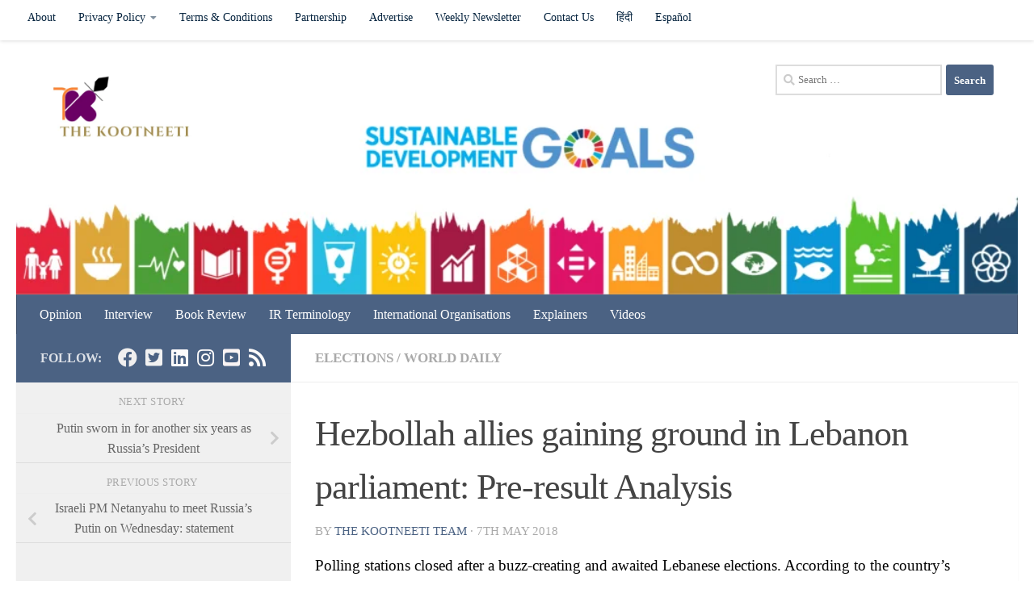

--- FILE ---
content_type: text/html; charset=UTF-8
request_url: https://thekootneeti.in/2018/05/07/lebanon-elections-hezbollah/
body_size: 23964
content:
<!DOCTYPE html><html class="no-js" lang="en-US" xmlns:fb="https://www.facebook.com/2008/fbml" xmlns:addthis="https://www.addthis.com/help/api-spec"  prefix="og: https://ogp.me/ns#"><head><meta charset="UTF-8"><meta name="viewport" content="width=device-width, initial-scale=1.0"><link rel="profile" href="https://gmpg.org/xfn/11" /><link rel="pingback" href="https://thekootneeti.in/xmlrpc.php"> <script>document.documentElement.className = document.documentElement.className.replace("no-js","js");</script> <link media="all" href="https://thekootneeti.in/wp-content/cache/autoptimize/css/autoptimize_00f34f52e705eeed12f1813f8531d698.css" rel="stylesheet"><title>Hezbollah allies gaining ground in Lebanon parliament: Pre-result Analysis</title><meta name="description" content="Lebanon should have held a parliamentary election in 2013 but MPs instead voted to extend their own term because leaders could not agree on a new parliamentary election law. An anti-Hezbollah alliance led by Hariri and backed by Saudi Arabia won a majority in parliament in 2009."/><meta name="robots" content="follow, index, max-snippet:-1, max-video-preview:-1, max-image-preview:large"/><link rel="canonical" href="https://thekootneeti.in/2018/05/07/lebanon-elections-hezbollah/" /><meta property="og:locale" content="en_US" /><meta property="og:type" content="article" /><meta property="og:title" content="Hezbollah allies gaining ground in Lebanon parliament: Pre-result Analysis" /><meta property="og:description" content="Lebanon should have held a parliamentary election in 2013 but MPs instead voted to extend their own term because leaders could not agree on a new parliamentary election law. An anti-Hezbollah alliance led by Hariri and backed by Saudi Arabia won a majority in parliament in 2009." /><meta property="og:url" content="https://thekootneeti.in/2018/05/07/lebanon-elections-hezbollah/" /><meta property="og:site_name" content="The Kootneeti" /><meta property="article:publisher" content="https://www.facebook.com/TheKootneeti" /><meta property="article:author" content="thekootneetimag@gmail.com" /><meta property="article:tag" content="Elections 2018" /><meta property="article:tag" content="Lebanon" /><meta property="article:section" content="Elections" /><meta property="og:image" content="https://thekootneeti.in/wp-content/uploads/2018/05/News-P-370469-636579341119652512.jpg" /><meta property="og:image:secure_url" content="https://thekootneeti.in/wp-content/uploads/2018/05/News-P-370469-636579341119652512.jpg" /><meta property="og:image:width" content="800" /><meta property="og:image:height" content="445" /><meta property="og:image:alt" content="Hezbollah allies" /><meta property="og:image:type" content="image/jpeg" /><meta property="article:published_time" content="2018-05-07T10:59:09+05:30" /><meta name="twitter:card" content="summary_large_image" /><meta name="twitter:title" content="Hezbollah allies gaining ground in Lebanon parliament: Pre-result Analysis" /><meta name="twitter:description" content="Lebanon should have held a parliamentary election in 2013 but MPs instead voted to extend their own term because leaders could not agree on a new parliamentary election law. An anti-Hezbollah alliance led by Hariri and backed by Saudi Arabia won a majority in parliament in 2009." /><meta name="twitter:site" content="@Thekootneeti" /><meta name="twitter:creator" content="@Thekootneeti" /><meta name="twitter:image" content="https://thekootneeti.in/wp-content/uploads/2018/05/News-P-370469-636579341119652512.jpg" /><meta name="twitter:label1" content="Written by" /><meta name="twitter:data1" content="The Kootneeti Team" /><meta name="twitter:label2" content="Time to read" /><meta name="twitter:data2" content="2 minutes" /> <script type="application/ld+json" class="rank-math-schema">{"@context":"https://schema.org","@graph":[{"@type":"Place","@id":"https://thekootneeti.in/#place","address":{"@type":"PostalAddress","streetAddress":"C-7, Sector 6","addressLocality":"Noida","addressRegion":"Uttar Pradesh","postalCode":"201301","addressCountry":"India"}},{"@type":"Organization","@id":"https://thekootneeti.in/#organization","name":"The Kootneeti","url":"https://thekootneeti.in","sameAs":["https://www.facebook.com/TheKootneeti","https://twitter.com/Thekootneeti"],"email":"hr@thekootneeti.in","address":{"@type":"PostalAddress","streetAddress":"C-7, Sector 6","addressLocality":"Noida","addressRegion":"Uttar Pradesh","postalCode":"201301","addressCountry":"India"},"logo":{"@type":"ImageObject","@id":"https://thekootneeti.in/#logo","url":"http://thekootneeti.in/wp-content/uploads/2018/12/cropped-kootneetiTM-6-1.png","contentUrl":"http://thekootneeti.in/wp-content/uploads/2018/12/cropped-kootneetiTM-6-1.png","caption":"The Kootneeti","inLanguage":"en-US","width":"500","height":"200"},"contactPoint":[{"@type":"ContactPoint","telephone":"+91 0120 4565994","contactType":"sales"}],"location":{"@id":"https://thekootneeti.in/#place"}},{"@type":"WebSite","@id":"https://thekootneeti.in/#website","url":"https://thekootneeti.in","name":"The Kootneeti","publisher":{"@id":"https://thekootneeti.in/#organization"},"inLanguage":"en-US"},{"@type":"ImageObject","@id":"https://thekootneeti.in/wp-content/uploads/2018/05/News-P-370469-636579341119652512.jpg","url":"https://thekootneeti.in/wp-content/uploads/2018/05/News-P-370469-636579341119652512.jpg","width":"800","height":"445","inLanguage":"en-US"},{"@type":"BreadcrumbList","@id":"https://thekootneeti.in/2018/05/07/lebanon-elections-hezbollah/#breadcrumb","itemListElement":[{"@type":"ListItem","position":"1","item":{"@id":"https://thekootneeti.in","name":"Home"}},{"@type":"ListItem","position":"2","item":{"@id":"https://thekootneeti.in/category/elections/","name":"Elections"}},{"@type":"ListItem","position":"3","item":{"@id":"https://thekootneeti.in/2018/05/07/lebanon-elections-hezbollah/","name":"Hezbollah allies gaining ground in Lebanon parliament: Pre-result Analysis"}}]},{"@type":"WebPage","@id":"https://thekootneeti.in/2018/05/07/lebanon-elections-hezbollah/#webpage","url":"https://thekootneeti.in/2018/05/07/lebanon-elections-hezbollah/","name":"Hezbollah allies gaining ground in Lebanon parliament: Pre-result Analysis","datePublished":"2018-05-07T10:59:09+05:30","dateModified":"2018-05-07T10:59:09+05:30","isPartOf":{"@id":"https://thekootneeti.in/#website"},"primaryImageOfPage":{"@id":"https://thekootneeti.in/wp-content/uploads/2018/05/News-P-370469-636579341119652512.jpg"},"inLanguage":"en-US","breadcrumb":{"@id":"https://thekootneeti.in/2018/05/07/lebanon-elections-hezbollah/#breadcrumb"}},{"@type":"Person","@id":"https://thekootneeti.in/author/thekootneetimaggmail-com/","name":"The Kootneeti Team","description":"This report has been written by The Kootneeti Team. For any feedbacks/query reach Editor@thekootneeti.com || Twitter: @TheKootneeti","url":"https://thekootneeti.in/author/thekootneetimaggmail-com/","image":{"@type":"ImageObject","@id":"https://thekootneeti.in/wp-content/uploads/2017/07/cropped-cropped-IMG_8603-e1501253198550-1-2.png","url":"https://thekootneeti.in/wp-content/uploads/2017/07/cropped-cropped-IMG_8603-e1501253198550-1-2.png","caption":"The Kootneeti Team","inLanguage":"en-US"},"sameAs":["thekootneetimag@gmail.com"],"worksFor":{"@id":"https://thekootneeti.in/#organization"}},{"@type":"NewsArticle","headline":"Hezbollah allies gaining ground in Lebanon parliament: Pre-result Analysis","keywords":"Hezbollah allies","datePublished":"2018-05-07T10:59:09+05:30","dateModified":"2018-05-07T10:59:09+05:30","articleSection":"Elections, World Daily","author":{"@id":"https://thekootneeti.in/author/thekootneetimaggmail-com/","name":"The Kootneeti Team"},"publisher":{"@id":"https://thekootneeti.in/#organization"},"description":"Lebanon should have held a parliamentary election in 2013 but MPs instead voted to extend their own term because leaders could not agree on a new parliamentary election law. An anti-Hezbollah alliance led by Hariri and backed by Saudi Arabia won a majority in parliament in 2009.","name":"Hezbollah allies gaining ground in Lebanon parliament: Pre-result Analysis","@id":"https://thekootneeti.in/2018/05/07/lebanon-elections-hezbollah/#richSnippet","isPartOf":{"@id":"https://thekootneeti.in/2018/05/07/lebanon-elections-hezbollah/#webpage"},"image":{"@id":"https://thekootneeti.in/wp-content/uploads/2018/05/News-P-370469-636579341119652512.jpg"},"inLanguage":"en-US","mainEntityOfPage":{"@id":"https://thekootneeti.in/2018/05/07/lebanon-elections-hezbollah/#webpage"}}]}</script> <link rel='dns-prefetch' href='//s7.addthis.com' /><link rel='dns-prefetch' href='//www.googletagmanager.com' /><link rel="alternate" type="application/rss+xml" title="The Kootneeti &raquo; Feed" href="https://thekootneeti.in/feed/" /><link rel="alternate" type="application/rss+xml" title="The Kootneeti &raquo; Comments Feed" href="https://thekootneeti.in/comments/feed/" /><link rel="alternate" type="application/rss+xml" title="The Kootneeti &raquo; Hezbollah allies gaining ground in Lebanon parliament: Pre-result Analysis Comments Feed" href="https://thekootneeti.in/2018/05/07/lebanon-elections-hezbollah/feed/" /><link rel="alternate" title="oEmbed (JSON)" type="application/json+oembed" href="https://thekootneeti.in/wp-json/oembed/1.0/embed?url=https%3A%2F%2Fthekootneeti.in%2F2018%2F05%2F07%2Flebanon-elections-hezbollah%2F" /><link rel="alternate" title="oEmbed (XML)" type="text/xml+oembed" href="https://thekootneeti.in/wp-json/oembed/1.0/embed?url=https%3A%2F%2Fthekootneeti.in%2F2018%2F05%2F07%2Flebanon-elections-hezbollah%2F&#038;format=xml" /> <script src="https://thekootneeti.in/wp-includes/js/jquery/jquery.min.js?ver=3.7.1" id="jquery-core-js"></script> 
 <script src="https://www.googletagmanager.com/gtag/js?id=G-SGJJP3QQCJ" id="google_gtagjs-js" async></script> <script id="google_gtagjs-js-after">window.dataLayer = window.dataLayer || [];function gtag(){dataLayer.push(arguments);}
gtag("set","linker",{"domains":["thekootneeti.in"]});
gtag("js", new Date());
gtag("set", "developer_id.dZTNiMT", true);
gtag("config", "G-SGJJP3QQCJ");
 window._googlesitekit = window._googlesitekit || {}; window._googlesitekit.throttledEvents = []; window._googlesitekit.gtagEvent = (name, data) => { var key = JSON.stringify( { name, data } ); if ( !! window._googlesitekit.throttledEvents[ key ] ) { return; } window._googlesitekit.throttledEvents[ key ] = true; setTimeout( () => { delete window._googlesitekit.throttledEvents[ key ]; }, 5 ); gtag( "event", name, { ...data, event_source: "site-kit" } ); }; 
//# sourceURL=google_gtagjs-js-after</script> <script id="__ytprefs__-js-extra">var _EPYT_ = {"ajaxurl":"https://thekootneeti.in/wp-admin/admin-ajax.php","security":"89823f075a","gallery_scrolloffset":"20","eppathtoscripts":"https://thekootneeti.in/wp-content/plugins/youtube-embed-plus/scripts/","eppath":"https://thekootneeti.in/wp-content/plugins/youtube-embed-plus/","epresponsiveselector":"[\"iframe.__youtube_prefs__\",\"iframe[src*='youtube.com']\",\"iframe[src*='youtube-nocookie.com']\",\"iframe[data-ep-src*='youtube.com']\",\"iframe[data-ep-src*='youtube-nocookie.com']\",\"iframe[data-ep-gallerysrc*='youtube.com']\"]","epdovol":"1","version":"14.2.4","evselector":"iframe.__youtube_prefs__[src], iframe[src*=\"youtube.com/embed/\"], iframe[src*=\"youtube-nocookie.com/embed/\"]","ajax_compat":"","maxres_facade":"eager","ytapi_load":"light","pause_others":"","stopMobileBuffer":"1","facade_mode":"","not_live_on_channel":""};
//# sourceURL=__ytprefs__-js-extra</script> <link rel="https://api.w.org/" href="https://thekootneeti.in/wp-json/" /><link rel="alternate" title="JSON" type="application/json" href="https://thekootneeti.in/wp-json/wp/v2/posts/3447" /><link rel="EditURI" type="application/rsd+xml" title="RSD" href="https://thekootneeti.in/xmlrpc.php?rsd" /><meta name="generator" content="WordPress 6.9" /><link rel='shortlink' href='https://thekootneeti.in/?p=3447' /><meta property="fb:app_id" content="184053355601751"/><meta name="generator" content="Site Kit by Google 1.170.0" /> <script>document.documentElement.className = document.documentElement.className.replace('no-js', 'js');</script> <link rel="preload" as="font" type="font/woff2" href="https://thekootneeti.in/wp-content/themes/hueman/assets/front/webfonts/fa-brands-400.woff2?v=5.15.2" crossorigin="anonymous"/><link rel="preload" as="font" type="font/woff2" href="https://thekootneeti.in/wp-content/themes/hueman/assets/front/webfonts/fa-regular-400.woff2?v=5.15.2" crossorigin="anonymous"/><link rel="preload" as="font" type="font/woff2" href="https://thekootneeti.in/wp-content/themes/hueman/assets/front/webfonts/fa-solid-900.woff2?v=5.15.2" crossorigin="anonymous"/> <!--[if lt IE 9]> <script src="https://thekootneeti.in/wp-content/themes/hueman/assets/front/js/ie/html5shiv-printshiv.min.js"></script> <script src="https://thekootneeti.in/wp-content/themes/hueman/assets/front/js/ie/selectivizr.js"></script> <![endif]--><meta name="google-adsense-platform-account" content="ca-host-pub-2644536267352236"><meta name="google-adsense-platform-domain" content="sitekit.withgoogle.com"><meta name="onesignal" content="wordpress-plugin"/> <script>window.OneSignalDeferred = window.OneSignalDeferred || [];

      OneSignalDeferred.push(function(OneSignal) {
        var oneSignal_options = {};
        window._oneSignalInitOptions = oneSignal_options;

        oneSignal_options['serviceWorkerParam'] = { scope: '/' };
oneSignal_options['serviceWorkerPath'] = 'OneSignalSDKWorker.js.php';

        OneSignal.Notifications.setDefaultUrl("https://thekootneeti.in");

        oneSignal_options['wordpress'] = true;
oneSignal_options['appId'] = '46a37cce-27b3-496a-b092-1333e5e5b885';
oneSignal_options['allowLocalhostAsSecureOrigin'] = true;
oneSignal_options['welcomeNotification'] = { };
oneSignal_options['welcomeNotification']['title'] = "";
oneSignal_options['welcomeNotification']['message'] = "";
oneSignal_options['path'] = "https://thekootneeti.in/wp-content/plugins/onesignal-free-web-push-notifications/sdk_files/";
oneSignal_options['safari_web_id'] = "web.onesignal.auto.0e731bf1-0f8d-4c8c-8593-03e4c907000a";
oneSignal_options['promptOptions'] = { };
              OneSignal.init(window._oneSignalInitOptions);
              OneSignal.Slidedown.promptPush()      });

      function documentInitOneSignal() {
        var oneSignal_elements = document.getElementsByClassName("OneSignal-prompt");

        var oneSignalLinkClickHandler = function(event) { OneSignal.Notifications.requestPermission(); event.preventDefault(); };        for(var i = 0; i < oneSignal_elements.length; i++)
          oneSignal_elements[i].addEventListener('click', oneSignalLinkClickHandler, false);
      }

      if (document.readyState === 'complete') {
           documentInitOneSignal();
      }
      else {
           window.addEventListener("load", function(event){
               documentInitOneSignal();
          });
      }</script> <link rel="icon" href="https://thekootneeti.in/wp-content/uploads/2018/12/cropped-154567378355208271-32x32.png" sizes="32x32" /><link rel="icon" href="https://thekootneeti.in/wp-content/uploads/2018/12/cropped-154567378355208271-192x192.png" sizes="192x192" /><link rel="apple-touch-icon" href="https://thekootneeti.in/wp-content/uploads/2018/12/cropped-154567378355208271-180x180.png" /><meta name="msapplication-TileImage" content="https://thekootneeti.in/wp-content/uploads/2018/12/cropped-154567378355208271-270x270.png" /><link rel='stylesheet' id='dashicons-css' href='https://thekootneeti.in/wp-includes/css/dashicons.min.css?ver=6.9' media='all' /></head><body class="wp-singular post-template-default single single-post postid-3447 single-format-standard wp-custom-logo wp-embed-responsive wp-theme-hueman col-2cr full-width topbar-enabled header-desktop-sticky header-mobile-sticky hueman-3-7-23 chrome"><div id="wrapper"> <a class="screen-reader-text skip-link" href="#content">Skip to content</a><header id="header" class="main-menu-mobile-on one-mobile-menu main_menu header-ads-desktop  topbar-transparent has-header-img"><nav class="nav-container group mobile-menu mobile-sticky " id="nav-mobile" data-menu-id="header-1"><div class="mobile-title-logo-in-header"><p class="site-title"> <a class="custom-logo-link" href="https://thekootneeti.in/" rel="home" title="The Kootneeti | Home page"><noscript><img src="https://thekootneeti.in/wp-content/uploads/2019/08/cropped-Copy-of-logo.png" alt="The Kootneeti" width="520" height="437"/></noscript><img class="lazyload" src='data:image/svg+xml,%3Csvg%20xmlns=%22http://www.w3.org/2000/svg%22%20viewBox=%220%200%20520%20437%22%3E%3C/svg%3E' data-src="https://thekootneeti.in/wp-content/uploads/2019/08/cropped-Copy-of-logo.png" alt="The Kootneeti" width="520" height="437"/></a></p></div> <button class="ham__navbar-toggler-two collapsed" title="Menu" aria-expanded="false"> <span class="ham__navbar-span-wrapper"> <span class="line line-1"></span> <span class="line line-2"></span> <span class="line line-3"></span> </span> </button><div class="nav-text"></div><div class="nav-wrap container"><ul class="nav container-inner group mobile-search"><li><form role="search" method="get" class="search-form" action="https://thekootneeti.in/"> <label> <span class="screen-reader-text">Search for:</span> <input type="search" class="search-field" placeholder="Search &hellip;" value="" name="s" /> </label> <input type="submit" class="search-submit" value="Search" /></form></li></ul><ul id="menu-english" class="nav container-inner group"><li id="menu-item-10066" class="menu-item menu-item-type-taxonomy menu-item-object-category menu-item-10066"><a href="https://thekootneeti.in/category/opinion/">Opinion</a></li><li id="menu-item-10064" class="menu-item menu-item-type-taxonomy menu-item-object-category menu-item-10064"><a href="https://thekootneeti.in/category/interview/">Interview</a></li><li id="menu-item-10063" class="menu-item menu-item-type-taxonomy menu-item-object-category menu-item-10063"><a href="https://thekootneeti.in/category/book-review/">Book Review</a></li><li id="menu-item-38350" class="menu-item menu-item-type-taxonomy menu-item-object-category menu-item-38350"><a href="https://thekootneeti.in/category/ir-terminology/">IR Terminology</a></li><li id="menu-item-38928" class="menu-item menu-item-type-taxonomy menu-item-object-category menu-item-38928"><a href="https://thekootneeti.in/category/international-organisations/">International Organisations</a></li><li id="menu-item-39059" class="menu-item menu-item-type-taxonomy menu-item-object-category menu-item-39059"><a href="https://thekootneeti.in/category/opinion/the-kootneeti-explainer/">Explainers</a></li><li id="menu-item-30528" class="menu-item menu-item-type-post_type menu-item-object-page menu-item-30528"><a href="https://thekootneeti.in/videos/">Videos</a></li></ul></div></nav><nav class="nav-container group desktop-menu desktop-sticky " id="nav-topbar" data-menu-id="header-2"><div class="nav-text"></div><div class="topbar-toggle-down"> <i class="fas fa-angle-double-down" aria-hidden="true" data-toggle="down" title="Expand menu"></i> <i class="fas fa-angle-double-up" aria-hidden="true" data-toggle="up" title="Collapse menu"></i></div><div class="nav-wrap container"><ul id="menu-alternate" class="nav container-inner group"><li id="menu-item-10397" class="menu-item menu-item-type-post_type menu-item-object-page menu-item-10397"><a href="https://thekootneeti.in/our-story/">About</a></li><li id="menu-item-10371" class="menu-item menu-item-type-post_type menu-item-object-page menu-item-privacy-policy menu-item-has-children menu-item-10371"><a rel="privacy-policy" href="https://thekootneeti.in/privacy-policy-2/">Privacy Policy</a><ul class="sub-menu"><li id="menu-item-34966" class="menu-item menu-item-type-post_type menu-item-object-page menu-item-34966"><a href="https://thekootneeti.in/privacy-policy-2022/">Privacy Policy</a></li><li id="menu-item-12671" class="menu-item menu-item-type-post_type menu-item-object-page menu-item-12671"><a href="https://thekootneeti.in/legal-notice/">Legal Notice</a></li><li id="menu-item-12944" class="menu-item menu-item-type-post_type menu-item-object-page menu-item-12944"><a href="https://thekootneeti.in/editorial-team-policies-the-kootneeti/">Editorial Team &#038; Policies | The Kootneeti</a></li></ul></li><li id="menu-item-34973" class="menu-item menu-item-type-post_type menu-item-object-page menu-item-34973"><a href="https://thekootneeti.in/terms-conditions-2022/">Terms &#038; Conditions</a></li><li id="menu-item-10374" class="menu-item menu-item-type-post_type menu-item-object-page menu-item-10374"><a href="https://thekootneeti.in/international-synergy-the-kootneeti/">Partnership</a></li><li id="menu-item-10411" class="menu-item menu-item-type-post_type menu-item-object-page menu-item-10411"><a href="https://thekootneeti.in/advertise/">Advertise</a></li><li id="menu-item-39060" class="menu-item menu-item-type-post_type menu-item-object-page menu-item-39060"><a href="https://thekootneeti.in/international-relations-updates-weekly-newsletter-by-the-kootneeti/">Weekly Newsletter</a></li><li id="menu-item-10373" class="menu-item menu-item-type-post_type menu-item-object-page menu-item-10373"><a href="https://thekootneeti.in/contact/">Contact Us</a></li><li id="menu-item-10382" class="menu-item menu-item-type-custom menu-item-object-custom menu-item-10382"><a href="http://hindi.thekootneeti.in">हिंदी</a></li><li id="menu-item-10383" class="menu-item menu-item-type-custom menu-item-object-custom menu-item-10383"><a href="http://es.thekootneeti.in">Español</a></li></ul></div><div id="topbar-header-search" class="container"><div class="container-inner"> <button class="toggle-search"><i class="fas fa-search"></i></button><div class="search-expand"><div class="search-expand-inner"><form role="search" method="get" class="search-form" action="https://thekootneeti.in/"> <label> <span class="screen-reader-text">Search for:</span> <input type="search" class="search-field" placeholder="Search &hellip;" value="" name="s" /> </label> <input type="submit" class="search-submit" value="Search" /></form></div></div></div></div></nav><div class="container group"><div class="container-inner"><div id="header-image-wrap"><div class="group hu-pad central-header-zone"><div class="logo-tagline-group"><p class="site-title"> <a class="custom-logo-link" href="https://thekootneeti.in/" rel="home" title="The Kootneeti | Home page"><noscript><img src="https://thekootneeti.in/wp-content/uploads/2018/12/cropped-kootneetiTM-6-1.png" alt="The Kootneeti" width="500" height="200"/></noscript><img class="lazyload" src='data:image/svg+xml,%3Csvg%20xmlns=%22http://www.w3.org/2000/svg%22%20viewBox=%220%200%20500%20200%22%3E%3C/svg%3E' data-src="https://thekootneeti.in/wp-content/uploads/2018/12/cropped-kootneetiTM-6-1.png" alt="The Kootneeti" width="500" height="200"/></a></p><p class="site-description">International Relations in India &amp; Beyond</p></div><div id="header-widgets"><div id="search-8" class="widget widget_search"><form role="search" method="get" class="search-form" action="https://thekootneeti.in/"> <label> <span class="screen-reader-text">Search for:</span> <input type="search" class="search-field" placeholder="Search &hellip;" value="" name="s" /> </label> <input type="submit" class="search-submit" value="Search" /></form></div></div></div> <a href="https://thekootneeti.in/" rel="home"><img src="https://thekootneeti.in/wp-content/uploads/2019/02/SDG317.png" width="2707" height="687" alt="" class="new-site-image" srcset="https://thekootneeti.in/wp-content/uploads/2019/02/SDG317.png 800w, https://thekootneeti.in/wp-content/uploads/2019/02/SDG317-300x76.png 300w, https://thekootneeti.in/wp-content/uploads/2019/02/SDG317-768x195.png 768w, https://thekootneeti.in/wp-content/uploads/2019/02/SDG317-1024x260.png 1024w" sizes="(max-width: 2707px) 100vw, 2707px" decoding="async" fetchpriority="high" /></a></div><nav class="nav-container group desktop-menu " id="nav-header" data-menu-id="header-3"><div class="nav-text"></div><div class="nav-wrap container"><ul id="menu-english-1" class="nav container-inner group"><li class="menu-item menu-item-type-taxonomy menu-item-object-category menu-item-10066"><a href="https://thekootneeti.in/category/opinion/">Opinion</a></li><li class="menu-item menu-item-type-taxonomy menu-item-object-category menu-item-10064"><a href="https://thekootneeti.in/category/interview/">Interview</a></li><li class="menu-item menu-item-type-taxonomy menu-item-object-category menu-item-10063"><a href="https://thekootneeti.in/category/book-review/">Book Review</a></li><li class="menu-item menu-item-type-taxonomy menu-item-object-category menu-item-38350"><a href="https://thekootneeti.in/category/ir-terminology/">IR Terminology</a></li><li class="menu-item menu-item-type-taxonomy menu-item-object-category menu-item-38928"><a href="https://thekootneeti.in/category/international-organisations/">International Organisations</a></li><li class="menu-item menu-item-type-taxonomy menu-item-object-category menu-item-39059"><a href="https://thekootneeti.in/category/opinion/the-kootneeti-explainer/">Explainers</a></li><li class="menu-item menu-item-type-post_type menu-item-object-page menu-item-30528"><a href="https://thekootneeti.in/videos/">Videos</a></li></ul></div></nav></div></div></header><div class="container" id="page"><div class="container-inner"><div class="main"><div class="main-inner group"><main class="content" id="content"><div class="page-title hu-pad group"><ul class="meta-single group"><li class="category"><a href="https://thekootneeti.in/category/elections/" rel="category tag">Elections</a> <span>/</span> <a href="https://thekootneeti.in/category/world-daily/" rel="category tag">World Daily</a></li></ul></div><div class="hu-pad group"><article class="post-3447 post type-post status-publish format-standard has-post-thumbnail hentry category-elections category-world-daily tag-elections-2018 tag-lebanon"><div class="post-inner group"><h1 class="post-title entry-title">Hezbollah allies gaining ground in Lebanon parliament: Pre-result Analysis</h1><p class="post-byline"> by <span class="vcard author"> <span class="fn"><a href="https://thekootneeti.in/author/thekootneetimaggmail-com/" title="Posts by The Kootneeti Team" rel="author">The Kootneeti Team</a></span> </span> &middot; <span class="published">7th May 2018</span></p><div class="clear"></div><div class="entry themeform"><div class="entry-inner"><div class="at-above-post addthis_tool" data-url="https://thekootneeti.in/2018/05/07/lebanon-elections-hezbollah/"></div><div class="el__leafmedia el__leafmedia--sourced-paragraph"><p class="zn-body__paragraph speakable">Polling stations closed after a buzz-creating and awaited Lebanese elections. According to the country&#8217;s interior minister, fewer than half of registered voters turned up to cast their ballots in Lebanon&#8217;s first parliamentary election in nine years Sunday.</p></div><div class="zn-body__paragraph speakable">As votes were being counted, Lebanon&#8217;s Interior Minister Nohad Machnouk gave a televised press conference in which he lamented the turnout, which was lower than the 54% recorded in the 2009 election.</div><div></div><div>According to the preliminary results cited by politicians and Lebanese Media, Iran-backed Shi’ite group Hezbollah and its political allies looked set to win more than half the seats in Lebanon’s first parliamentary election in nine years.</div><div></div><div>The result, if confirmed by the final count, would boost Hezbollah politically, with parties and individuals aligned with the heavily armed group securing a simple majority in parliament in Sunday’s election.</div><div><p>Hezbollah’s powerful position in Lebanon reflects Iran’s regional ascendancy through Iraq and Syria all the way to Beirut. It is classified as a terrorist group by the United States and an enemy of neighbouring Israel.</p><div class='code-block code-block-2' style='margin: 8px 0; clear: both;'> <script async src="https://pagead2.googlesyndication.com/pagead/js/adsbygoogle.js"></script>  <ins class="adsbygoogle"
 style="display:block"
 data-ad-client="ca-pub-2956477376132867"
 data-ad-slot="3776481028"
 data-ad-format="auto"
 data-full-width-responsive="true"></ins> <script>(adsbygoogle = window.adsbygoogle || []).push({});</script></div><div id="attachment_3449" style="width: 810px" class="wp-caption alignnone"><img  decoding="async" aria-describedby="caption-attachment-3449" class="wp-image-3449 size-full"  src="[data-uri]" data-src="http://www.thekootneeti.com/wp-content/uploads/2018/05/israel_war_hezbollah_afp.jpg"  alt="" width="800" height="445" data-srcset="https://thekootneeti.in/wp-content/uploads/2018/05/israel_war_hezbollah_afp.jpg 800w, https://thekootneeti.in/wp-content/uploads/2018/05/israel_war_hezbollah_afp-300x167.jpg 300w, https://thekootneeti.in/wp-content/uploads/2018/05/israel_war_hezbollah_afp-768x427.jpg 768w" data-sizes="(max-width: 800px) 100vw, 800px" /><p id="caption-attachment-3449" class="wp-caption-text">Hezbollah | Image: Credit: Middle East Monitor</p><div class='code-block code-block-3' style='margin: 8px auto; text-align: center; display: block; clear: both;'> <script async src="https://pagead2.googlesyndication.com/pagead/js/adsbygoogle.js"></script>  <ins class="adsbygoogle"
 style="display:block"
 data-ad-client="ca-pub-2956477376132867"
 data-ad-slot="3776481028"
 data-ad-format="auto"
 data-full-width-responsive="true"></ins> <script>(adsbygoogle = window.adsbygoogle || []).push({});</script></div></div><p>The unofficial results also indicated that Western-backed Prime Minister Saad al-Hariri would emerge as the Sunni Islamic leader with the biggest bloc in the 128-seat parliament, making him the frontrunner to form the next government even though he lost seats.</p><p>Lebanon’s prime minister must be a Sunni according to the country’s sectarian power-sharing system. The new government, like the outgoing one, is expected to include all the main parties. Talks over Cabinet posts are expected to take time.</p><div><div class="container_2dHIN dp-slot-inline_eUPBt"> International donors want to see Beirut embark on serious economic reforms to reduce state debt levels before they will release billions pledged at a Paris conference in April.</div></div><p>The election was held under a complex new law that redrew constituency boundaries and changed the electoral system from winner-takes-all to a proportional one. The interior minister said official results would be declared on Monday morning.</p><div class='code-block code-block-4' style='margin: 8px 0; clear: both;'> <script async src="https://pagead2.googlesyndication.com/pagead/js/adsbygoogle.js"></script>  <ins class="adsbygoogle"
 style="display:block"
 data-ad-client="ca-pub-2956477376132867"
 data-ad-slot="3776481028"
 data-ad-format="auto"
 data-full-width-responsive="true"></ins> <script>(adsbygoogle = window.adsbygoogle || []).push({});</script></div></div><div>Lebanon should have held a parliamentary election in 2013 but MPs instead voted to extend their own term because leaders could not agree on a new parliamentary election law.</div><div>An anti-Hezbollah alliance led by Hariri and backed by Saudi Arabia won a majority in parliament in 2009.</div><div><p>But that “March 14” alliance has disintegrated and Saudi Arabia has switched its attention and resources to confronting Iran in other parts of the region, notably Yemen.</p><p>The Lebanon vote is to be followed on May 12 by an Iraqi election that is also set to underline Iran’s reach, with one of three pro-Tehran Shi’ite leaders set to become prime minister.</p><div class='code-block code-block-5' style='margin: 8px 0; clear: both;'> <script async src="https://pagead2.googlesyndication.com/pagead/js/adsbygoogle.js"></script>  <ins class="adsbygoogle"
 style="display:block"
 data-ad-client="ca-pub-2956477376132867"
 data-ad-slot="3776481028"
 data-ad-format="auto"
 data-full-width-responsive="true"></ins> <script>(adsbygoogle = window.adsbygoogle || []).push({});</script></div><p>Enhanced Hezbollah sway over Lebanon will likely alarm the United States, which arms and trains the Lebanese army.</p><p>But the group and its allies are not on course to win the two-thirds majority that would allow them to pass big decisions such as changing the constitution.</p><div class='code-block code-block-6' style='margin: 8px 0; clear: both;'> <script async src="https://pagead2.googlesyndication.com/pagead/js/adsbygoogle.js"></script>  <ins class="adsbygoogle"
 style="display:block"
 data-ad-client="ca-pub-2956477376132867"
 data-ad-slot="3776481028"
 data-ad-format="auto"
 data-full-width-responsive="true"></ins> <script>(adsbygoogle = window.adsbygoogle || []).push({});</script></div></div><div class="awac-wrapper"><div class="awac widget block-5"><link href="//cdn-images.mailchimp.com/embedcode/classic-071822.css" rel="stylesheet" type="text/css"><div id="mc_embed_signup"><form action="https://thekootneeti.us10.list-manage.com/subscribe/post?u=6f108e85ee0ceb09a5beeecf7&amp;id=51ad083126&amp;f_id=002f37e2f0" method="post" id="mc-embedded-subscribe-form" name="mc-embedded-subscribe-form" class="validate" target="_blank" novalidate=""><div id="mc_embed_signup_scroll"><h2>Subscribe to the International Relations Updates by The Kootneeti</h2><div class="indicates-required"><span class="asterisk">*</span> indicates required</div><div class="mc-field-group"> <label for="mce-MMERGE6">Full Name </label> <input type="text" value="" name="MMERGE6" class="" id="mce-MMERGE6"> <span id="mce-MMERGE6-HELPERTEXT" class="helper_text"></span></div><div class="mc-field-group"> <label for="mce-EMAIL">Email Address <span class="asterisk">*</span> </label> <input type="email" value="" name="EMAIL" class="required email" id="mce-EMAIL" required=""> <span id="mce-EMAIL-HELPERTEXT" class="helper_text"></span></div><div id="mce-responses" class="show foot"><div class="response" id="mce-error-response" style="display:none"></div><div class="response" id="mce-success-response" style="display:none"></div></div><div style="position: absolute; left: -5000px;" aria-hidden="true"><input type="text" name="b_6f108e85ee0ceb09a5beeecf7_51ad083126" tabindex="-1" value=""></div><div class="optionalParent"><div class="show foot"> <input type="submit" value="Subscribe" name="subscribe" id="mc-embedded-subscribe" class="button"><p class="brandingLogo"><a href="http://eepurl.com/h-2wsf" title="Mailchimp - email marketing made easy and fun" target="_blank" rel="noopener"><img  decoding="async"  src="[data-uri]" data-src="https://eep.io/mc-cdn-images/template_images/branding_logo_text_dark_dtp.svg" ></a></p></div></div></div></form></div> <script type="text/javascript" src="//s3.amazonaws.com/downloads.mailchimp.com/js/mc-validate.js"></script><script type="text/javascript">(function($) {window.fnames = new Array(); window.ftypes = new Array();fnames[6]='MMERGE6';ftypes[6]='text';fnames[0]='EMAIL';ftypes[0]='email';}(jQuery));var $mcj = jQuery.noConflict(true);</script> </div></div><div class="widget_text awac-wrapper"><div class="widget_text awac widget custom_html-2"><div class="textwidget custom-html-widget"><figure><iframe data-src="https://www.facebook.com/plugins/like.php?href=https%3A%2F%2Fwww.facebook.com%2Fthekootneeti&amp;width=300&amp;layout=standard&amp;action=like&amp;size=small&amp;show_faces=true&amp;share=true&amp;height=80&amp;appId" width="300" height="80" src="[data-uri]" class="lazyload" data-load-mode="1"></iframe></figure></div></div></div><div class="awac-wrapper"><div class="awac widget block-6"><div style="height:100px" aria-hidden="true" class="wp-block-spacer"></div></div></div><div class="awac-wrapper"><div class="awac widget text-2"><div class="textwidget"><p><em>The views and opinions expressed in this article are those of the author and do not necessarily reflect the views of The Kootneeti Team</em></p><div class="awac-wrapper"></div></div></div></div><div id="wpdevar_comment_1" style="width:100%;text-align:left;"> <span style="padding: 10px;font-size:15px;font-family:Arial,Helvetica Neue,Helvetica,sans-serif;color:#000000;">Facebook Comments</span><div class="fb-comments" data-href="https://thekootneeti.in/2018/05/07/lebanon-elections-hezbollah/" data-order-by="social" data-numposts="5" data-width="100%" style="display:block;"></div></div><div class="at-below-post addthis_tool" data-url="https://thekootneeti.in/2018/05/07/lebanon-elections-hezbollah/"></div><div class='code-block code-block-9' style='margin: 8px 0; clear: both;'> <script async src="https://pagead2.googlesyndication.com/pagead/js/adsbygoogle.js"></script>  <ins class="adsbygoogle"
 style="display:block"
 data-ad-client="ca-pub-2956477376132867"
 data-ad-slot="3776481028"
 data-ad-format="auto"
 data-full-width-responsive="true"></ins> <script>(adsbygoogle = window.adsbygoogle || []).push({});</script></div><nav class="pagination group"></nav></div><div class="clear"></div></div></div></article><div class="clear"></div><p class="post-tags"><span>Tags:</span> <a href="https://thekootneeti.in/tag/elections-2018/" rel="tag">Elections 2018</a><a href="https://thekootneeti.in/tag/lebanon/" rel="tag">Lebanon</a></p><div class="author-bio"><div class="bio-avatar"><noscript><img width="100" height="91" src="https://thekootneeti.in/wp-content/uploads/2017/07/cropped-cropped-IMG_8603-e1501253198550-1-2.png" class="avatar avatar-128 photo" alt="" decoding="async" /></noscript><img width="100" height="91" src='data:image/svg+xml,%3Csvg%20xmlns=%22http://www.w3.org/2000/svg%22%20viewBox=%220%200%20100%2091%22%3E%3C/svg%3E' data-src="https://thekootneeti.in/wp-content/uploads/2017/07/cropped-cropped-IMG_8603-e1501253198550-1-2.png" class="lazyload avatar avatar-128 photo" alt="" decoding="async" /></div><p class="bio-name">The Kootneeti Team</p><p class="bio-desc">This report has been written by The Kootneeti Team. For any feedbacks/query reach Editor@thekootneeti.com || Twitter: @TheKootneeti</p><div class="clear"></div></div><h4 class="heading"> <i class="far fa-hand-point-right"></i>You may also like...</h4><ul class="related-posts group"><li class="related post-hover"><article class="post-19424 post type-post status-publish format-image has-post-thumbnail hentry category-eastern-europe category-elections tag-belarus-elections tag-lukashenko post_format-post-format-image"><div class="post-thumbnail"> <a href="https://thekootneeti.in/2020/08/11/summarizing-the-aftermath-of-the-belarusian-presidential-elections/" class="hu-rel-post-thumb"> <img  width="520" height="245"  src="[data-uri]" data-src="https://thekootneeti.in/wp-content/uploads/2020/08/28d347b3-c094-45ff-89d2-eecd31fd4a9b-520x245.jpg"  class="attachment-thumb-medium size-thumb-medium wp-post-image" alt="" decoding="async" /> </a></div><div class="related-inner"><h4 class="post-title entry-title"> <a href="https://thekootneeti.in/2020/08/11/summarizing-the-aftermath-of-the-belarusian-presidential-elections/" rel="bookmark">Summarizing the aftermath of the Belarusian Presidential Elections</a></h4><div class="post-meta group"><p class="post-date"> <time class="published updated" datetime="2020-08-11 18:22:57">11th August 2020</time></p></div></div></article></li><li class="related post-hover"><article class="post-3739 post type-post status-publish format-standard has-post-thumbnail hentry category-indian-diplomacy category-world-daily tag-informal-summit tag-modi tag-russia"><div class="post-thumbnail"> <a href="https://thekootneeti.in/2018/05/14/pm-modi-to-visit-russia/" class="hu-rel-post-thumb"> <img  width="520" height="245"  src="[data-uri]" data-src="https://thekootneeti.in/wp-content/uploads/2018/05/59306e487bf5c-520x245.jpg"  class="attachment-thumb-medium size-thumb-medium wp-post-image" alt="" decoding="async" /> </a></div><div class="related-inner"><h4 class="post-title entry-title"> <a href="https://thekootneeti.in/2018/05/14/pm-modi-to-visit-russia/" rel="bookmark">PM Modi to visit Russia for an informal meet with Putin</a></h4><div class="post-meta group"><p class="post-date"> <time class="published updated" datetime="2018-05-14 19:20:14">14th May 2018</time></p></div></div></article></li><li class="related post-hover"><article class="post-11163 post type-post status-publish format-image has-post-thumbnail hentry category-elections category-europe tag-balkans tag-eastern-europe tag-montenegro post_format-post-format-image"><div class="post-thumbnail"> <a href="https://thekootneeti.in/2019/03/19/montenegro-milo-djukanovic-rule-ends/" class="hu-rel-post-thumb"> <img  width="520" height="245"  src="[data-uri]" data-src="https://thekootneeti.in/wp-content/uploads/2019/03/B5A82723-AB4B-48FB-BBFC-547995326DC0_w1023_r1_s-520x245.jpg"  class="attachment-thumb-medium size-thumb-medium wp-post-image" alt="" decoding="async" /> </a></div><div class="related-inner"><h4 class="post-title entry-title"> <a href="https://thekootneeti.in/2019/03/19/montenegro-milo-djukanovic-rule-ends/" rel="bookmark">Montenegro: Milo Djukanovic rule ends?﻿</a></h4><div class="post-meta group"><p class="post-date"> <time class="published updated" datetime="2019-03-19 13:46:06">19th March 2019</time></p></div></div></article></li></ul><section id="comments" class="themeform"><div id="respond" class="comment-respond"><h3 id="reply-title" class="comment-reply-title">Leave a Reply <small><a rel="nofollow" id="cancel-comment-reply-link" href="/2018/05/07/lebanon-elections-hezbollah/#respond" style="display:none;">Cancel reply</a></small></h3><form action="https://thekootneeti.in/wp-comments-post.php" method="post" id="commentform" class="comment-form"><p class="comment-notes"><span id="email-notes">Your email address will not be published.</span> <span class="required-field-message">Required fields are marked <span class="required">*</span></span></p><p class="comment-form-comment"><label for="comment">Comment <span class="required">*</span></label><textarea id="comment" name="comment" cols="45" rows="8" maxlength="65525" required="required"></textarea></p><p class="comment-form-author"><label for="author">Name <span class="required">*</span></label> <input id="author" name="author" type="text" value="" size="30" maxlength="245" autocomplete="name" required="required" /></p><p class="comment-form-email"><label for="email">Email <span class="required">*</span></label> <input id="email" name="email" type="text" value="" size="30" maxlength="100" aria-describedby="email-notes" autocomplete="email" required="required" /></p><p class="comment-form-url"><label for="url">Website</label> <input id="url" name="url" type="text" value="" size="30" maxlength="200" autocomplete="url" /></p><p class="form-submit"><input name="submit" type="submit" id="submit" class="submit" value="Post Comment" /> <input type='hidden' name='comment_post_ID' value='3447' id='comment_post_ID' /> <input type='hidden' name='comment_parent' id='comment_parent' value='0' /></p></form></div></section></div></main><div class="sidebar s1 collapsed" data-position="left" data-layout="col-2cr" data-sb-id="s1"> <button class="sidebar-toggle" title="Expand Sidebar"><i class="fas sidebar-toggle-arrows"></i></button><div class="sidebar-content"><div class="sidebar-top group"><p>Follow:</p><ul class="social-links"><li><a rel="nofollow noopener noreferrer" class="social-tooltip"  title="Follow us on Facebook" aria-label="Follow us on Facebook" href="https://www.facebook.com/thekootneeti" target="_blank"  style="color:#f0efef"><i class="fab fa-facebook"></i></a></li><li><a rel="nofollow noopener noreferrer" class="social-tooltip"  title="Follow us on Twitter-square" aria-label="Follow us on Twitter-square" href="https://www.twitter.com/thekootneeti" target="_blank"  style="color:#f2f2f2"><i class="fab fa-twitter-square"></i></a></li><li><a rel="nofollow noopener noreferrer" class="social-tooltip"  title="Follow us on Linkedin" aria-label="Follow us on Linkedin" href="https://www.linkedin.com/company/thekootneeti/" target="_blank"  style="color:#fdfbfb"><i class="fab fa-linkedin"></i></a></li><li><a rel="nofollow noopener noreferrer" class="social-tooltip"  title="Follow us on Instagram" aria-label="Follow us on Instagram" href="http://www.instagram.com/thekootneeti" target="_blank"  style="color:#fdfbfb"><i class="fab fa-instagram"></i></a></li><li><a rel="nofollow noopener noreferrer" class="social-tooltip"  title="Follow us on Youtube-square" aria-label="Follow us on Youtube-square" href="https://www.youtube.com/c/thekootneeti" target="_blank"  style="color:#faf4f4"><i class="fab fa-youtube-square"></i></a></li><li><a rel="nofollow noopener noreferrer" class="social-tooltip"  title="Follow us on Rss" aria-label="Follow us on Rss" href="http://feeds.feedburner.com/thekootneeti" target="_blank"  style="color:#fdfbfb"><i class="fas fa-rss"></i></a></li></ul></div><ul class="post-nav group"><li class="next"><strong>Next story&nbsp;</strong><a href="https://thekootneeti.in/2018/05/07/putin-another-six-years-russia-president/" rel="next"><i class="fas fa-chevron-right"></i><span>Putin sworn in for another six years as Russia&#8217;s President</span></a></li><li class="previous"><strong>Previous story&nbsp;</strong><a href="https://thekootneeti.in/2018/05/06/israeli-netanyahu-meet-russias-putin-wednesday/" rel="prev"><i class="fas fa-chevron-left"></i><span>Israeli PM Netanyahu to meet Russia&#8217;s Putin on Wednesday: statement</span></a></li></ul><div id="alxtabs-3" class="widget widget_hu_tabs"><h3 class="widget-title"></h3><ul class="alx-tabs-nav group tab-count-2"><li class="alx-tab tab-recent"><a href="#tab-recent-3" title="Recent Posts"><i class="far fa-clock"></i><span>Recent Posts</span></a></li><li class="alx-tab tab-popular"><a href="#tab-popular-3" title="Popular Posts"><i class="fas fa-star"></i><span>Popular Posts</span></a></li></ul><div class="alx-tabs-container"><ul id="tab-recent-3" class="alx-tab group thumbs-enabled"><li><div class="tab-item-thumbnail"> <a href="https://thekootneeti.in/2025/12/26/the-year-that-was-by-nikhil-khare/"> <img  width="80" height="80"  src="[data-uri]" data-src="https://thekootneeti.in/wp-content/uploads/2025/12/year_that_was_800x450-80x80.png"  class="attachment-thumb-small size-thumb-small wp-post-image" alt="" decoding="async" data-srcset="https://thekootneeti.in/wp-content/uploads/2025/12/year_that_was_800x450-80x80.png 80w, https://thekootneeti.in/wp-content/uploads/2025/12/year_that_was_800x450-24x24.png 24w, https://thekootneeti.in/wp-content/uploads/2025/12/year_that_was_800x450-48x48.png 48w" data-sizes="(max-width: 80px) 100vw, 80px" /> </a></div><div class="tab-item-inner group"><p class="tab-item-category"><a href="https://thekootneeti.in/category/opinion/" rel="category tag">Opinion</a></p><p class="tab-item-title"><a href="https://thekootneeti.in/2025/12/26/the-year-that-was-by-nikhil-khare/" rel="bookmark">The Year That Was</a></p><p class="tab-item-date">26th December 2025</p></div></li><li><div class="tab-item-thumbnail"> <a href="https://thekootneeti.in/2025/10/23/75-years-of-indias-contribution-to-un-peacekeeping-a-new-book-by-maj-gen-p-k-goswami-retd/"> <img  width="80" height="80"  src="[data-uri]" data-src="https://thekootneeti.in/wp-content/uploads/2025/10/International-Organisations-80x80.jpg"  class="attachment-thumb-small size-thumb-small wp-post-image" alt="" decoding="async" data-srcset="https://thekootneeti.in/wp-content/uploads/2025/10/International-Organisations-80x80.jpg 80w, https://thekootneeti.in/wp-content/uploads/2025/10/International-Organisations-24x24.jpg 24w, https://thekootneeti.in/wp-content/uploads/2025/10/International-Organisations-48x48.jpg 48w" data-sizes="(max-width: 80px) 100vw, 80px" /> </a></div><div class="tab-item-inner group"><p class="tab-item-category"><a href="https://thekootneeti.in/category/book-review/book-launch/" rel="category tag">Book Launch</a></p><p class="tab-item-title"><a href="https://thekootneeti.in/2025/10/23/75-years-of-indias-contribution-to-un-peacekeeping-a-new-book-by-maj-gen-p-k-goswami-retd/" rel="bookmark">75 Years of India’s Contribution to UN Peacekeeping: A New Book by Maj Gen P.K. Goswami</a></p><p class="tab-item-date">23rd October 2025</p></div></li><li><div class="tab-item-thumbnail"> <a href="https://thekootneeti.in/2025/10/18/event-advancing-peacekeeping-and-humanitarian-imperative-in-a-fragmented-world/"> <img  width="80" height="80"  src="[data-uri]" data-src="https://thekootneeti.in/wp-content/uploads/2025/10/UAUF25-80x80.jpg"  class="attachment-thumb-small size-thumb-small wp-post-image" alt="" decoding="async" data-srcset="https://thekootneeti.in/wp-content/uploads/2025/10/UAUF25-80x80.jpg 80w, https://thekootneeti.in/wp-content/uploads/2025/10/UAUF25-24x24.jpg 24w, https://thekootneeti.in/wp-content/uploads/2025/10/UAUF25-48x48.jpg 48w" data-sizes="(max-width: 80px) 100vw, 80px" /> </a></div><div class="tab-item-inner group"><p class="tab-item-category"><a href="https://thekootneeti.in/category/event/" rel="category tag">Event</a> / <a href="https://thekootneeti.in/category/united-nations/peacekeeping/" rel="category tag">Peacekeeping</a></p><p class="tab-item-title"><a href="https://thekootneeti.in/2025/10/18/event-advancing-peacekeeping-and-humanitarian-imperative-in-a-fragmented-world/" rel="bookmark">[Event] Advancing Peacekeeping and Humanitarian Imperative in a Fragmented World</a></p><p class="tab-item-date">18th October 2025</p></div></li><li><div class="tab-item-thumbnail"> <a href="https://thekootneeti.in/2025/09/10/the-great-american-riddle/"> <img  width="80" height="80"  src="[data-uri]" data-src="https://thekootneeti.in/wp-content/uploads/2025/09/White-House-80x80.jpg"  class="attachment-thumb-small size-thumb-small wp-post-image" alt="" decoding="async" data-srcset="https://thekootneeti.in/wp-content/uploads/2025/09/White-House-80x80.jpg 80w, https://thekootneeti.in/wp-content/uploads/2025/09/White-House-24x24.jpg 24w, https://thekootneeti.in/wp-content/uploads/2025/09/White-House-48x48.jpg 48w" data-sizes="(max-width: 80px) 100vw, 80px" /> </a></div><div class="tab-item-inner group"><p class="tab-item-category"><a href="https://thekootneeti.in/category/opinion/" rel="category tag">Opinion</a> / <a href="https://thekootneeti.in/category/united-states/" rel="category tag">United States</a></p><p class="tab-item-title"><a href="https://thekootneeti.in/2025/09/10/the-great-american-riddle/" rel="bookmark">The Great American Riddle</a></p><p class="tab-item-date">10th September 2025</p></div></li><li><div class="tab-item-thumbnail"> <a href="https://thekootneeti.in/2025/07/04/pax-americana-at-249-the-empire-that-endures/"> <img  width="80" height="80"  src="[data-uri]" data-src="https://thekootneeti.in/wp-content/uploads/2025/07/ChatGPT-Image-Jul-4-2025-07_39_27-PM-80x80.png"  class="attachment-thumb-small size-thumb-small wp-post-image" alt="" decoding="async" data-srcset="https://thekootneeti.in/wp-content/uploads/2025/07/ChatGPT-Image-Jul-4-2025-07_39_27-PM-80x80.png 80w, https://thekootneeti.in/wp-content/uploads/2025/07/ChatGPT-Image-Jul-4-2025-07_39_27-PM-24x24.png 24w, https://thekootneeti.in/wp-content/uploads/2025/07/ChatGPT-Image-Jul-4-2025-07_39_27-PM-48x48.png 48w" data-sizes="(max-width: 80px) 100vw, 80px" /> </a></div><div class="tab-item-inner group"><p class="tab-item-category"><a href="https://thekootneeti.in/category/united-states/" rel="category tag">United States</a> / <a href="https://thekootneeti.in/category/opinion/" rel="category tag">Opinion</a></p><p class="tab-item-title"><a href="https://thekootneeti.in/2025/07/04/pax-americana-at-249-the-empire-that-endures/" rel="bookmark">Pax Americana at 249: The Empire That Endures</a></p><p class="tab-item-date">4th July 2025</p></div></li><li><div class="tab-item-thumbnail"> <a href="https://thekootneeti.in/2025/05/30/india-marks-75-years-of-un-peacekeeping-with-usi-symposium-honouring-legacy-leadership-and-sacrifices/"> <img  width="80" height="80"  src="[data-uri]" data-src="https://thekootneeti.in/wp-content/uploads/2025/05/IMG_5621-80x80.jpg"  class="attachment-thumb-small size-thumb-small wp-post-image" alt="" decoding="async" data-srcset="https://thekootneeti.in/wp-content/uploads/2025/05/IMG_5621-80x80.jpg 80w, https://thekootneeti.in/wp-content/uploads/2025/05/IMG_5621-24x24.jpg 24w, https://thekootneeti.in/wp-content/uploads/2025/05/IMG_5621-48x48.jpg 48w" data-sizes="(max-width: 80px) 100vw, 80px" /> </a></div><div class="tab-item-inner group"><p class="tab-item-category"><a href="https://thekootneeti.in/category/united-nations/peacekeeping/" rel="category tag">Peacekeeping</a> / <a href="https://thekootneeti.in/category/event/" rel="category tag">Event</a></p><p class="tab-item-title"><a href="https://thekootneeti.in/2025/05/30/india-marks-75-years-of-un-peacekeeping-with-usi-symposium-honouring-legacy-leadership-and-sacrifices/" rel="bookmark">India Marks 75 Years of UN Peacekeeping with USI Symposium Honouring Legacy, Leadership, and Sacrifices</a></p><p class="tab-item-date">30th May 2025</p></div></li><li><div class="tab-item-thumbnail"> <a href="https://thekootneeti.in/2025/03/26/the-unforgettable-saga-of-sierra-leone-book-launch/"> <img  width="80" height="80"  src="[data-uri]" data-src="https://thekootneeti.in/wp-content/uploads/2025/03/Gm4Hl9wbsAA0ST0-80x80.jpg"  class="attachment-thumb-small size-thumb-small wp-post-image" alt="" decoding="async" data-srcset="https://thekootneeti.in/wp-content/uploads/2025/03/Gm4Hl9wbsAA0ST0-80x80.jpg 80w, https://thekootneeti.in/wp-content/uploads/2025/03/Gm4Hl9wbsAA0ST0-24x24.jpg 24w, https://thekootneeti.in/wp-content/uploads/2025/03/Gm4Hl9wbsAA0ST0-48x48.jpg 48w" data-sizes="(max-width: 80px) 100vw, 80px" /> </a></div><div class="tab-item-inner group"><p class="tab-item-category"><a href="https://thekootneeti.in/category/event/" rel="category tag">Event</a> / <a href="https://thekootneeti.in/category/united-nations/peacekeeping/" rel="category tag">Peacekeeping</a></p><p class="tab-item-title"><a href="https://thekootneeti.in/2025/03/26/the-unforgettable-saga-of-sierra-leone-book-launch/" rel="bookmark">Navigating Peril and Peace: The UN Frontlines in The Unforgettable Saga of Sierra Leone Book Launch</a></p><p class="tab-item-date">26th March 2025</p></div></li><li><div class="tab-item-thumbnail"> <a href="https://thekootneeti.in/2024/11/27/usi-annual-un-forum-2024-changing-characters-of-conflicts/"> <img  width="80" height="80"  src="[data-uri]" data-src="https://thekootneeti.in/wp-content/uploads/2024/11/IMG_1572-80x80.jpg"  class="attachment-thumb-small size-thumb-small wp-post-image" alt="" decoding="async" data-srcset="https://thekootneeti.in/wp-content/uploads/2024/11/IMG_1572-80x80.jpg 80w, https://thekootneeti.in/wp-content/uploads/2024/11/IMG_1572-24x24.jpg 24w, https://thekootneeti.in/wp-content/uploads/2024/11/IMG_1572-48x48.jpg 48w" data-sizes="(max-width: 80px) 100vw, 80px" /> </a></div><div class="tab-item-inner group"><p class="tab-item-category"><a href="https://thekootneeti.in/category/event/" rel="category tag">Event</a> / <a href="https://thekootneeti.in/category/united-nations/peacekeeping/" rel="category tag">Peacekeeping</a> / <a href="https://thekootneeti.in/category/united-nations/" rel="category tag">United Nations</a></p><p class="tab-item-title"><a href="https://thekootneeti.in/2024/11/27/usi-annual-un-forum-2024-changing-characters-of-conflicts/" rel="bookmark">USI Annual UN Forum 2024: Changing Characters of Conflicts</a></p><p class="tab-item-date">27th November 2024</p></div></li><li><div class="tab-item-thumbnail"> <a href="https://thekootneeti.in/2024/11/15/the-united-states-of-america-election-2024/"> <img  width="80" height="80"  src="[data-uri]" data-src="https://thekootneeti.in/wp-content/uploads/2024/11/us-flag-white-house-washington-dc-united-states-80x80.jpg"  class="attachment-thumb-small size-thumb-small wp-post-image" alt="" decoding="async" data-srcset="https://thekootneeti.in/wp-content/uploads/2024/11/us-flag-white-house-washington-dc-united-states-80x80.jpg 80w, https://thekootneeti.in/wp-content/uploads/2024/11/us-flag-white-house-washington-dc-united-states-24x24.jpg 24w, https://thekootneeti.in/wp-content/uploads/2024/11/us-flag-white-house-washington-dc-united-states-48x48.jpg 48w" data-sizes="(max-width: 80px) 100vw, 80px" /> </a></div><div class="tab-item-inner group"><p class="tab-item-category"><a href="https://thekootneeti.in/category/opinion/" rel="category tag">Opinion</a> / <a href="https://thekootneeti.in/category/elections/" rel="category tag">Elections</a> / <a href="https://thekootneeti.in/category/united-states/" rel="category tag">United States</a></p><p class="tab-item-title"><a href="https://thekootneeti.in/2024/11/15/the-united-states-of-america-election-2024/" rel="bookmark">The UNITED States of America</a></p><p class="tab-item-date">15th November 2024</p></div></li><li><div class="tab-item-thumbnail"> <a href="https://thekootneeti.in/2024/08/23/the-conflicted-states-of-america-nikhil-khare/"> <img  width="80" height="80"  src="[data-uri]" data-src="https://thekootneeti.in/wp-content/uploads/2024/08/u4977382658_A_chaotic_scene_representing_the_United_States_in_ce184786-7d19-4d0a-a9a9-499a2ee23fb4_0-80x80.jpg"  class="attachment-thumb-small size-thumb-small wp-post-image" alt="" decoding="async" data-srcset="https://thekootneeti.in/wp-content/uploads/2024/08/u4977382658_A_chaotic_scene_representing_the_United_States_in_ce184786-7d19-4d0a-a9a9-499a2ee23fb4_0-80x80.jpg 80w, https://thekootneeti.in/wp-content/uploads/2024/08/u4977382658_A_chaotic_scene_representing_the_United_States_in_ce184786-7d19-4d0a-a9a9-499a2ee23fb4_0-24x24.jpg 24w, https://thekootneeti.in/wp-content/uploads/2024/08/u4977382658_A_chaotic_scene_representing_the_United_States_in_ce184786-7d19-4d0a-a9a9-499a2ee23fb4_0-48x48.jpg 48w" data-sizes="(max-width: 80px) 100vw, 80px" /> </a></div><div class="tab-item-inner group"><p class="tab-item-category"><a href="https://thekootneeti.in/category/opinion/" rel="category tag">Opinion</a> / <a href="https://thekootneeti.in/category/united-states/" rel="category tag">United States</a></p><p class="tab-item-title"><a href="https://thekootneeti.in/2024/08/23/the-conflicted-states-of-america-nikhil-khare/" rel="bookmark">The Conflicted States of America</a></p><p class="tab-item-date">23rd August 2024</p></div></li><li><div class="tab-item-thumbnail"> <a href="https://thekootneeti.in/2024/08/14/indias-cyber-resilience-boost-mos-defence-sanjay-seth-inaugurates-cyber-center-of-excellence-phase-two/"> <img  width="80" height="80"  src="[data-uri]" data-src="https://thekootneeti.in/wp-content/uploads/2024/08/IMG_8016-80x80.jpg"  class="attachment-thumb-small size-thumb-small wp-post-image" alt="" decoding="async" data-srcset="https://thekootneeti.in/wp-content/uploads/2024/08/IMG_8016-80x80.jpg 80w, https://thekootneeti.in/wp-content/uploads/2024/08/IMG_8016-24x24.jpg 24w, https://thekootneeti.in/wp-content/uploads/2024/08/IMG_8016-48x48.jpg 48w" data-sizes="(max-width: 80px) 100vw, 80px" /> </a></div><div class="tab-item-inner group"><p class="tab-item-category"><a href="https://thekootneeti.in/category/event/" rel="category tag">Event</a> / <a href="https://thekootneeti.in/category/cyberspace/" rel="category tag">Cyberspace</a></p><p class="tab-item-title"><a href="https://thekootneeti.in/2024/08/14/indias-cyber-resilience-boost-mos-defence-sanjay-seth-inaugurates-cyber-center-of-excellence-phase-two/" rel="bookmark">India&#8217;s Cyber Resilience Boost: MoS Defence Sanjay Seth Inaugurates Cyber Center of Excellence Phase Two</a></p><p class="tab-item-date">14th August 2024</p></div></li><li><div class="tab-item-thumbnail"> <a href="https://thekootneeti.in/2024/03/15/the-tibetan-cause-and-beyond-in-conversation-with-mp-michael-brand/"> <img  width="80" height="80"  src="[data-uri]" data-src="https://thekootneeti.in/wp-content/uploads/2024/03/The-Kootneeti-YouTube-Banner-1-80x80.jpg"  class="attachment-thumb-small size-thumb-small wp-post-image" alt="" decoding="async" data-srcset="https://thekootneeti.in/wp-content/uploads/2024/03/The-Kootneeti-YouTube-Banner-1-80x80.jpg 80w, https://thekootneeti.in/wp-content/uploads/2024/03/The-Kootneeti-YouTube-Banner-1-24x24.jpg 24w, https://thekootneeti.in/wp-content/uploads/2024/03/The-Kootneeti-YouTube-Banner-1-48x48.jpg 48w" data-sizes="(max-width: 80px) 100vw, 80px" /> </a></div><div class="tab-item-inner group"><p class="tab-item-category"><a href="https://thekootneeti.in/category/interview/" rel="category tag">Interview</a> / <a href="https://thekootneeti.in/category/asia/" rel="category tag">Asia</a> / <a href="https://thekootneeti.in/category/asia/china/" rel="category tag">China</a> / <a href="https://thekootneeti.in/category/opinion/" rel="category tag">Opinion</a> / <a href="https://thekootneeti.in/category/tibet/" rel="category tag">Tibet</a></p><p class="tab-item-title"><a href="https://thekootneeti.in/2024/03/15/the-tibetan-cause-and-beyond-in-conversation-with-mp-michael-brand/" rel="bookmark">The Tibetan Cause and Beyond: In Conversation with MP Michael Brand</a></p><p class="tab-item-date">15th March 2024</p></div></li><li><div class="tab-item-thumbnail"> <a href="https://thekootneeti.in/2024/02/28/european-elections-geopolitics-and-transatlantic-relations-in-conversation-with-dr-peter-hefele/"> <img  width="80" height="80"  src="[data-uri]" data-src="https://thekootneeti.in/wp-content/uploads/2024/03/The-Kootneeti-YouTube-Banner-80x80.jpg"  class="attachment-thumb-small size-thumb-small wp-post-image" alt="" decoding="async" data-srcset="https://thekootneeti.in/wp-content/uploads/2024/03/The-Kootneeti-YouTube-Banner-80x80.jpg 80w, https://thekootneeti.in/wp-content/uploads/2024/03/The-Kootneeti-YouTube-Banner-24x24.jpg 24w, https://thekootneeti.in/wp-content/uploads/2024/03/The-Kootneeti-YouTube-Banner-48x48.jpg 48w" data-sizes="(max-width: 80px) 100vw, 80px" /> </a></div><div class="tab-item-inner group"><p class="tab-item-category"><a href="https://thekootneeti.in/category/elections/" rel="category tag">Elections</a> / <a href="https://thekootneeti.in/category/europe/" rel="category tag">Europe</a> / <a href="https://thekootneeti.in/category/interview/" rel="category tag">Interview</a> / <a href="https://thekootneeti.in/category/opinion/" rel="category tag">Opinion</a></p><p class="tab-item-title"><a href="https://thekootneeti.in/2024/02/28/european-elections-geopolitics-and-transatlantic-relations-in-conversation-with-dr-peter-hefele/" rel="bookmark">European Elections, Geopolitics, and Transatlantic Relations: In Conversation with Dr. Peter Hefele</a></p><p class="tab-item-date">28th February 2024</p></div></li><li><div class="tab-item-thumbnail"> <a href="https://thekootneeti.in/2024/02/26/the-world-of-tomorrow/"> <img  width="80" height="80"  src="[data-uri]" data-src="https://thekootneeti.in/wp-content/uploads/2024/02/1708436660_Tata-Chip-Plant-will-make-semiconductors-in-India-80x80.jpg"  class="attachment-thumb-small size-thumb-small wp-post-image" alt="" decoding="async" data-srcset="https://thekootneeti.in/wp-content/uploads/2024/02/1708436660_Tata-Chip-Plant-will-make-semiconductors-in-India-80x80.jpg 80w, https://thekootneeti.in/wp-content/uploads/2024/02/1708436660_Tata-Chip-Plant-will-make-semiconductors-in-India-24x24.jpg 24w, https://thekootneeti.in/wp-content/uploads/2024/02/1708436660_Tata-Chip-Plant-will-make-semiconductors-in-India-48x48.jpg 48w" data-sizes="(max-width: 80px) 100vw, 80px" /> </a></div><div class="tab-item-inner group"><p class="tab-item-category"><a href="https://thekootneeti.in/category/cyberspace/" rel="category tag">Cyberspace</a> / <a href="https://thekootneeti.in/category/opinion/" rel="category tag">Opinion</a></p><p class="tab-item-title"><a href="https://thekootneeti.in/2024/02/26/the-world-of-tomorrow/" rel="bookmark">The World of Tomorrow</a></p><p class="tab-item-date">26th February 2024</p></div></li><li><div class="tab-item-thumbnail"> <a href="https://thekootneeti.in/2023/12/26/the-united-states-of-power/"> <img  width="80" height="80"  src="[data-uri]" data-src="https://thekootneeti.in/wp-content/uploads/2023/12/025b0000-0aff-0242-7cd8-08da077e46c9_w1200_r1-80x80.jpg"  class="attachment-thumb-small size-thumb-small wp-post-image" alt="" decoding="async" data-srcset="https://thekootneeti.in/wp-content/uploads/2023/12/025b0000-0aff-0242-7cd8-08da077e46c9_w1200_r1-80x80.jpg 80w, https://thekootneeti.in/wp-content/uploads/2023/12/025b0000-0aff-0242-7cd8-08da077e46c9_w1200_r1-24x24.jpg 24w, https://thekootneeti.in/wp-content/uploads/2023/12/025b0000-0aff-0242-7cd8-08da077e46c9_w1200_r1-48x48.jpg 48w" data-sizes="(max-width: 80px) 100vw, 80px" /> </a></div><div class="tab-item-inner group"><p class="tab-item-category"><a href="https://thekootneeti.in/category/opinion/" rel="category tag">Opinion</a> / <a href="https://thekootneeti.in/category/united-states/" rel="category tag">United States</a></p><p class="tab-item-title"><a href="https://thekootneeti.in/2023/12/26/the-united-states-of-power/" rel="bookmark">The United States Of Power</a></p><p class="tab-item-date">26th December 2023</p></div></li></ul><ul id="tab-popular-3" class="alx-tab group thumbs-enabled"><li><div class="tab-item-thumbnail"> <a href="https://thekootneeti.in/2025/12/26/the-year-that-was-by-nikhil-khare/"> <img  width="80" height="80"  src="[data-uri]" data-src="https://thekootneeti.in/wp-content/uploads/2025/12/year_that_was_800x450-80x80.png"  class="attachment-thumb-small size-thumb-small wp-post-image" alt="" decoding="async" data-srcset="https://thekootneeti.in/wp-content/uploads/2025/12/year_that_was_800x450-80x80.png 80w, https://thekootneeti.in/wp-content/uploads/2025/12/year_that_was_800x450-24x24.png 24w, https://thekootneeti.in/wp-content/uploads/2025/12/year_that_was_800x450-48x48.png 48w" data-sizes="(max-width: 80px) 100vw, 80px" /> </a></div><div class="tab-item-inner group"><p class="tab-item-category"><a href="https://thekootneeti.in/category/opinion/" rel="category tag">Opinion</a></p><p class="tab-item-title"><a href="https://thekootneeti.in/2025/12/26/the-year-that-was-by-nikhil-khare/" rel="bookmark">The Year That Was</a></p><p class="tab-item-date">26th December 2025</p></div></li></ul></div></div></div></div></div></div></div></div><footer id="footer"><section class="container" id="footer-full-width-widget"><div class="container-inner"><div id="search-6" class="widget widget_search"><form role="search" method="get" class="search-form" action="https://thekootneeti.in/"> <label> <span class="screen-reader-text">Search for:</span> <input type="search" class="search-field" placeholder="Search &hellip;" value="" name="s" /> </label> <input type="submit" class="search-submit" value="Search" /></form></div></div></section><nav class="nav-container group" id="nav-footer" data-menu-id="footer-4" data-menu-scrollable="false"> <button class="ham__navbar-toggler-two collapsed" title="Menu" aria-expanded="false"> <span class="ham__navbar-span-wrapper"> <span class="line line-1"></span> <span class="line line-2"></span> <span class="line line-3"></span> </span> </button><div class="nav-text"></div><div class="nav-wrap"><ul id="menu-ft" class="nav container group"><li id="menu-item-10401" class="menu-item menu-item-type-post_type menu-item-object-page menu-item-10401"><a href="https://thekootneeti.in/our-story/">About</a></li><li id="menu-item-34975" class="menu-item menu-item-type-post_type menu-item-object-page menu-item-34975"><a href="https://thekootneeti.in/privacy-policy-2022/">Privacy Policy</a></li><li id="menu-item-10403" class="menu-item menu-item-type-post_type menu-item-object-page menu-item-10403"><a href="https://thekootneeti.in/write-diplomacy/">Write for us</a></li><li id="menu-item-14109" class="menu-item menu-item-type-post_type menu-item-object-page menu-item-14109"><a href="https://thekootneeti.in/careers/">Work with us</a></li><li id="menu-item-10405" class="menu-item menu-item-type-post_type menu-item-object-page menu-item-10405"><a href="https://thekootneeti.in/international-synergy-the-kootneeti/">Partnership</a></li><li id="menu-item-10406" class="menu-item menu-item-type-post_type menu-item-object-page menu-item-10406"><a href="https://thekootneeti.in/contact/">Contact Us</a></li><li id="menu-item-10410" class="menu-item menu-item-type-post_type menu-item-object-page menu-item-10410"><a href="https://thekootneeti.in/advertise/">Advertise</a></li><li id="menu-item-30530" class="menu-item menu-item-type-post_type menu-item-object-page menu-item-30530"><a href="https://thekootneeti.in/videos/">Videos</a></li><li id="menu-item-10407" class="menu-item menu-item-type-custom menu-item-object-custom menu-item-10407"><a href="https://hindi.thekootneeti.in">हिंदी</a></li><li id="menu-item-10408" class="menu-item menu-item-type-custom menu-item-object-custom menu-item-10408"><a href="http://es.thekootneeti.in">Español</a></li></ul></div></nav><section class="container" id="footer-bottom"><div class="container-inner"> <a id="back-to-top" href="#"><i class="fas fa-angle-up"></i></a><div class="hu-pad group"><div class="grid one-half"><div id="copyright"><p><a href="http://www.copyscape.com/"><noscript><img src="//banners.copyscape.com/img/copyscape-banner-white-200x25.png" width="200" height="25" border="0" alt="Protected by Copyscape" title="Protected by Copyscape - Do not copy content from this page." /></noscript><img class="lazyload" src='data:image/svg+xml,%3Csvg%20xmlns=%22http://www.w3.org/2000/svg%22%20viewBox=%220%200%20200%2025%22%3E%3C/svg%3E' data-src="//banners.copyscape.com/img/copyscape-banner-white-200x25.png" width="200" height="25" border="0" alt="Protected by Copyscape" title="Protected by Copyscape - Do not copy content from this page." /></a></p></div></div><div class="grid one-half last"><ul class="social-links"><li><a rel="nofollow noopener noreferrer" class="social-tooltip"  title="Follow us on Facebook" aria-label="Follow us on Facebook" href="https://www.facebook.com/thekootneeti" target="_blank"  style="color:#f0efef"><i class="fab fa-facebook"></i></a></li><li><a rel="nofollow noopener noreferrer" class="social-tooltip"  title="Follow us on Twitter-square" aria-label="Follow us on Twitter-square" href="https://www.twitter.com/thekootneeti" target="_blank"  style="color:#f2f2f2"><i class="fab fa-twitter-square"></i></a></li><li><a rel="nofollow noopener noreferrer" class="social-tooltip"  title="Follow us on Linkedin" aria-label="Follow us on Linkedin" href="https://www.linkedin.com/company/thekootneeti/" target="_blank"  style="color:#fdfbfb"><i class="fab fa-linkedin"></i></a></li><li><a rel="nofollow noopener noreferrer" class="social-tooltip"  title="Follow us on Instagram" aria-label="Follow us on Instagram" href="http://www.instagram.com/thekootneeti" target="_blank"  style="color:#fdfbfb"><i class="fab fa-instagram"></i></a></li><li><a rel="nofollow noopener noreferrer" class="social-tooltip"  title="Follow us on Youtube-square" aria-label="Follow us on Youtube-square" href="https://www.youtube.com/c/thekootneeti" target="_blank"  style="color:#faf4f4"><i class="fab fa-youtube-square"></i></a></li><li><a rel="nofollow noopener noreferrer" class="social-tooltip"  title="Follow us on Rss" aria-label="Follow us on Rss" href="http://feeds.feedburner.com/thekootneeti" target="_blank"  style="color:#fdfbfb"><i class="fas fa-rss"></i></a></li></ul></div></div></div></section></footer></div><div class='code-block code-block-7' style='margin: 8px 0; clear: both;'> <script async src="https://pagead2.googlesyndication.com/pagead/js/adsbygoogle.js"></script>  <ins class="adsbygoogle"
 style="display:block"
 data-ad-client="ca-pub-2956477376132867"
 data-ad-slot="3776481028"
 data-ad-format="auto"
 data-full-width-responsive="true"></ins> <script>(adsbygoogle = window.adsbygoogle || []).push({});</script></div> <script type="speculationrules">{"prefetch":[{"source":"document","where":{"and":[{"href_matches":"/*"},{"not":{"href_matches":["/wp-*.php","/wp-admin/*","/wp-content/uploads/*","/wp-content/*","/wp-content/plugins/*","/wp-content/themes/hueman/*","/*\\?(.+)"]}},{"not":{"selector_matches":"a[rel~=\"nofollow\"]"}},{"not":{"selector_matches":".no-prefetch, .no-prefetch a"}}]},"eagerness":"conservative"}]}</script> <div id="fb-root"></div> <script async defer crossorigin="anonymous" src="https://connect.facebook.net/en_US/sdk.js#xfbml=1&version=v21.0&appId=184053355601751&autoLogAppEvents=1"></script><noscript><style>.lazyload{display:none;}</style></noscript><script data-noptimize="1">window.lazySizesConfig=window.lazySizesConfig||{};window.lazySizesConfig.loadMode=1;</script><script async data-noptimize="1" src='https://thekootneeti.in/wp-content/plugins/autoptimize/classes/external/js/lazysizes.min.js?ao_version=3.1.14'></script><script data-cfasync="false" type="text/javascript">if (window.addthis_product === undefined) { window.addthis_product = "wpp"; } if (window.wp_product_version === undefined) { window.wp_product_version = "wpp-6.2.7"; } if (window.addthis_share === undefined) { window.addthis_share = {"passthrough":{"twitter":{"via":"thekootneeti"}}}; } if (window.addthis_config === undefined) { window.addthis_config = {"data_track_clickback":true,"data_ga_property":"UA-103589082-1","data_ga_social":true,"ui_atversion":"300"}; } if (window.addthis_plugin_info === undefined) { window.addthis_plugin_info = {"info_status":"enabled","cms_name":"WordPress","plugin_name":"Share Buttons by AddThis","plugin_version":"6.2.7","plugin_mode":"AddThis","anonymous_profile_id":"wp-82b554a23d62e237b2e64910711396ac","page_info":{"template":"posts","post_type":""},"sharing_enabled_on_post_via_metabox":false}; } 
                    (function() {
                      var first_load_interval_id = setInterval(function () {
                        if (typeof window.addthis !== 'undefined') {
                          window.clearInterval(first_load_interval_id);
                          if (typeof window.addthis_layers !== 'undefined' && Object.getOwnPropertyNames(window.addthis_layers).length > 0) {
                            window.addthis.layers(window.addthis_layers);
                          }
                          if (Array.isArray(window.addthis_layers_tools)) {
                            for (i = 0; i < window.addthis_layers_tools.length; i++) {
                              window.addthis.layers(window.addthis_layers_tools[i]);
                            }
                          }
                        }
                     },1000)
                    }());</script> <script src="https://thekootneeti.in/wp-includes/js/dist/hooks.min.js?ver=dd5603f07f9220ed27f1" id="wp-hooks-js"></script> <script src="https://thekootneeti.in/wp-includes/js/dist/i18n.min.js?ver=c26c3dc7bed366793375" id="wp-i18n-js"></script> <script id="wp-i18n-js-after">wp.i18n.setLocaleData( { 'text direction\u0004ltr': [ 'ltr' ] } );
//# sourceURL=wp-i18n-js-after</script> <script id="contact-form-7-js-before">var wpcf7 = {
    "api": {
        "root": "https:\/\/thekootneeti.in\/wp-json\/",
        "namespace": "contact-form-7\/v1"
    }
};
//# sourceURL=contact-form-7-js-before</script> <script id="hu-front-scripts-js-extra">var HUParams = {"_disabled":[],"SmoothScroll":{"Enabled":false,"Options":{"touchpadSupport":false}},"centerAllImg":"1","timerOnScrollAllBrowsers":"1","extLinksStyle":"","extLinksTargetExt":"","extLinksSkipSelectors":{"classes":["btn","button"],"ids":[]},"imgSmartLoadEnabled":"1","imgSmartLoadOpts":{"parentSelectors":[".container .content",".post-row",".container .sidebar","#footer","#header-widgets"],"opts":{"excludeImg":[".tc-holder-img"],"fadeIn_options":100,"threshold":0}},"goldenRatio":"1.618","gridGoldenRatioLimit":"350","sbStickyUserSettings":{"desktop":true,"mobile":true},"sidebarOneWidth":"340","sidebarTwoWidth":"260","isWPMobile":"","menuStickyUserSettings":{"desktop":"stick_up","mobile":"stick_up"},"mobileSubmenuExpandOnClick":"1","submenuTogglerIcon":"\u003Ci class=\"fas fa-angle-down\"\u003E\u003C/i\u003E","isDevMode":"","ajaxUrl":"https://thekootneeti.in/?huajax=1","frontNonce":{"id":"HuFrontNonce","handle":"db9260dce2"},"isWelcomeNoteOn":"","welcomeContent":"","i18n":{"collapsibleExpand":"Expand","collapsibleCollapse":"Collapse"},"deferFontAwesome":"","fontAwesomeUrl":"https://thekootneeti.in/wp-content/themes/hueman/assets/front/css/font-awesome.min.css?3.7.23","mainScriptUrl":"https://thekootneeti.in/wp-content/themes/hueman/assets/front/js/scripts.min.js?3.7.23","flexSliderNeeded":"","flexSliderOptions":{"is_rtl":false,"has_touch_support":true,"is_slideshow":true,"slideshow_speed":5000}};
//# sourceURL=hu-front-scripts-js-extra</script> <script src="https://s7.addthis.com/js/300/addthis_widget.js?ver=6.9#pubid=ra-5c8a7f3e3fbf1058" id="addthis_widget-js"></script> <script id="smush-lazy-load-js-before">var smushLazyLoadOptions = {"autoResizingEnabled":false,"autoResizeOptions":{"precision":5,"skipAutoWidth":true}};
//# sourceURL=smush-lazy-load-js-before</script> <script id="thickbox-js-extra">var thickboxL10n = {"next":"Next \u003E","prev":"\u003C Prev","image":"Image","of":"of","close":"Close","noiframes":"This feature requires inline frames. You have iframes disabled or your browser does not support them.","loadingAnimation":"https://thekootneeti.in/wp-includes/js/thickbox/loadingAnimation.gif"};
//# sourceURL=thickbox-js-extra</script> <script src="https://cdn.onesignal.com/sdks/web/v16/OneSignalSDK.page.js?ver=1.0.0" id="remote_sdk-js" defer data-wp-strategy="defer"></script> <script id="wp-emoji-settings" type="application/json">{"baseUrl":"https://s.w.org/images/core/emoji/17.0.2/72x72/","ext":".png","svgUrl":"https://s.w.org/images/core/emoji/17.0.2/svg/","svgExt":".svg","source":{"concatemoji":"https://thekootneeti.in/wp-includes/js/wp-emoji-release.min.js?ver=6.9"}}</script> <script type="module">/*! This file is auto-generated */
const a=JSON.parse(document.getElementById("wp-emoji-settings").textContent),o=(window._wpemojiSettings=a,"wpEmojiSettingsSupports"),s=["flag","emoji"];function i(e){try{var t={supportTests:e,timestamp:(new Date).valueOf()};sessionStorage.setItem(o,JSON.stringify(t))}catch(e){}}function c(e,t,n){e.clearRect(0,0,e.canvas.width,e.canvas.height),e.fillText(t,0,0);t=new Uint32Array(e.getImageData(0,0,e.canvas.width,e.canvas.height).data);e.clearRect(0,0,e.canvas.width,e.canvas.height),e.fillText(n,0,0);const a=new Uint32Array(e.getImageData(0,0,e.canvas.width,e.canvas.height).data);return t.every((e,t)=>e===a[t])}function p(e,t){e.clearRect(0,0,e.canvas.width,e.canvas.height),e.fillText(t,0,0);var n=e.getImageData(16,16,1,1);for(let e=0;e<n.data.length;e++)if(0!==n.data[e])return!1;return!0}function u(e,t,n,a){switch(t){case"flag":return n(e,"\ud83c\udff3\ufe0f\u200d\u26a7\ufe0f","\ud83c\udff3\ufe0f\u200b\u26a7\ufe0f")?!1:!n(e,"\ud83c\udde8\ud83c\uddf6","\ud83c\udde8\u200b\ud83c\uddf6")&&!n(e,"\ud83c\udff4\udb40\udc67\udb40\udc62\udb40\udc65\udb40\udc6e\udb40\udc67\udb40\udc7f","\ud83c\udff4\u200b\udb40\udc67\u200b\udb40\udc62\u200b\udb40\udc65\u200b\udb40\udc6e\u200b\udb40\udc67\u200b\udb40\udc7f");case"emoji":return!a(e,"\ud83e\u1fac8")}return!1}function f(e,t,n,a){let r;const o=(r="undefined"!=typeof WorkerGlobalScope&&self instanceof WorkerGlobalScope?new OffscreenCanvas(300,150):document.createElement("canvas")).getContext("2d",{willReadFrequently:!0}),s=(o.textBaseline="top",o.font="600 32px Arial",{});return e.forEach(e=>{s[e]=t(o,e,n,a)}),s}function r(e){var t=document.createElement("script");t.src=e,t.defer=!0,document.head.appendChild(t)}a.supports={everything:!0,everythingExceptFlag:!0},new Promise(t=>{let n=function(){try{var e=JSON.parse(sessionStorage.getItem(o));if("object"==typeof e&&"number"==typeof e.timestamp&&(new Date).valueOf()<e.timestamp+604800&&"object"==typeof e.supportTests)return e.supportTests}catch(e){}return null}();if(!n){if("undefined"!=typeof Worker&&"undefined"!=typeof OffscreenCanvas&&"undefined"!=typeof URL&&URL.createObjectURL&&"undefined"!=typeof Blob)try{var e="postMessage("+f.toString()+"("+[JSON.stringify(s),u.toString(),c.toString(),p.toString()].join(",")+"));",a=new Blob([e],{type:"text/javascript"});const r=new Worker(URL.createObjectURL(a),{name:"wpTestEmojiSupports"});return void(r.onmessage=e=>{i(n=e.data),r.terminate(),t(n)})}catch(e){}i(n=f(s,u,c,p))}t(n)}).then(e=>{for(const n in e)a.supports[n]=e[n],a.supports.everything=a.supports.everything&&a.supports[n],"flag"!==n&&(a.supports.everythingExceptFlag=a.supports.everythingExceptFlag&&a.supports[n]);var t;a.supports.everythingExceptFlag=a.supports.everythingExceptFlag&&!a.supports.flag,a.supports.everything||((t=a.source||{}).concatemoji?r(t.concatemoji):t.wpemoji&&t.twemoji&&(r(t.twemoji),r(t.wpemoji)))});
//# sourceURL=https://thekootneeti.in/wp-includes/js/wp-emoji-loader.min.js</script> <!--[if lt IE 9]> <script src="https://thekootneeti.in/wp-content/themes/hueman/assets/front/js/ie/respond.js"></script> <![endif]--> <script defer src="https://thekootneeti.in/wp-content/cache/autoptimize/js/autoptimize_1c5fd147222ecd17e605c1b735ca7062.js"></script></body></html>

--- FILE ---
content_type: text/html; charset=utf-8
request_url: https://www.google.com/recaptcha/api2/aframe
body_size: 267
content:
<!DOCTYPE HTML><html><head><meta http-equiv="content-type" content="text/html; charset=UTF-8"></head><body><script nonce="kIJPDfzQETRbgn21hR6j3g">/** Anti-fraud and anti-abuse applications only. See google.com/recaptcha */ try{var clients={'sodar':'https://pagead2.googlesyndication.com/pagead/sodar?'};window.addEventListener("message",function(a){try{if(a.source===window.parent){var b=JSON.parse(a.data);var c=clients[b['id']];if(c){var d=document.createElement('img');d.src=c+b['params']+'&rc='+(localStorage.getItem("rc::a")?sessionStorage.getItem("rc::b"):"");window.document.body.appendChild(d);sessionStorage.setItem("rc::e",parseInt(sessionStorage.getItem("rc::e")||0)+1);localStorage.setItem("rc::h",'1769397569344');}}}catch(b){}});window.parent.postMessage("_grecaptcha_ready", "*");}catch(b){}</script></body></html>